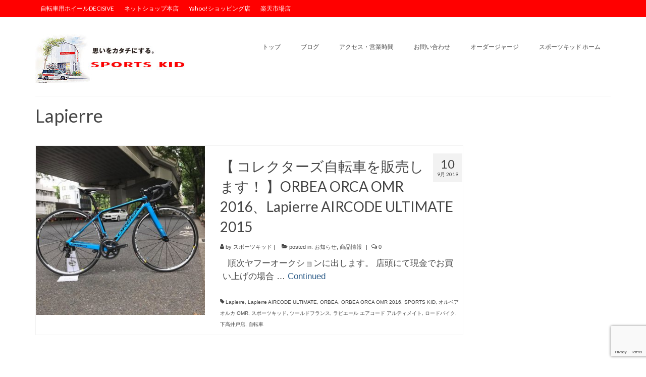

--- FILE ---
content_type: text/html; charset=utf-8
request_url: https://www.google.com/recaptcha/api2/anchor?ar=1&k=6Lc6KoYrAAAAAHl7UcXtB48F833zm37V8300ykb3&co=aHR0cHM6Ly9ibG9nLnNwb3J0c2tpZC5qcDo0NDM.&hl=en&v=PoyoqOPhxBO7pBk68S4YbpHZ&size=invisible&anchor-ms=20000&execute-ms=30000&cb=58d0lwec6wef
body_size: 48688
content:
<!DOCTYPE HTML><html dir="ltr" lang="en"><head><meta http-equiv="Content-Type" content="text/html; charset=UTF-8">
<meta http-equiv="X-UA-Compatible" content="IE=edge">
<title>reCAPTCHA</title>
<style type="text/css">
/* cyrillic-ext */
@font-face {
  font-family: 'Roboto';
  font-style: normal;
  font-weight: 400;
  font-stretch: 100%;
  src: url(//fonts.gstatic.com/s/roboto/v48/KFO7CnqEu92Fr1ME7kSn66aGLdTylUAMa3GUBHMdazTgWw.woff2) format('woff2');
  unicode-range: U+0460-052F, U+1C80-1C8A, U+20B4, U+2DE0-2DFF, U+A640-A69F, U+FE2E-FE2F;
}
/* cyrillic */
@font-face {
  font-family: 'Roboto';
  font-style: normal;
  font-weight: 400;
  font-stretch: 100%;
  src: url(//fonts.gstatic.com/s/roboto/v48/KFO7CnqEu92Fr1ME7kSn66aGLdTylUAMa3iUBHMdazTgWw.woff2) format('woff2');
  unicode-range: U+0301, U+0400-045F, U+0490-0491, U+04B0-04B1, U+2116;
}
/* greek-ext */
@font-face {
  font-family: 'Roboto';
  font-style: normal;
  font-weight: 400;
  font-stretch: 100%;
  src: url(//fonts.gstatic.com/s/roboto/v48/KFO7CnqEu92Fr1ME7kSn66aGLdTylUAMa3CUBHMdazTgWw.woff2) format('woff2');
  unicode-range: U+1F00-1FFF;
}
/* greek */
@font-face {
  font-family: 'Roboto';
  font-style: normal;
  font-weight: 400;
  font-stretch: 100%;
  src: url(//fonts.gstatic.com/s/roboto/v48/KFO7CnqEu92Fr1ME7kSn66aGLdTylUAMa3-UBHMdazTgWw.woff2) format('woff2');
  unicode-range: U+0370-0377, U+037A-037F, U+0384-038A, U+038C, U+038E-03A1, U+03A3-03FF;
}
/* math */
@font-face {
  font-family: 'Roboto';
  font-style: normal;
  font-weight: 400;
  font-stretch: 100%;
  src: url(//fonts.gstatic.com/s/roboto/v48/KFO7CnqEu92Fr1ME7kSn66aGLdTylUAMawCUBHMdazTgWw.woff2) format('woff2');
  unicode-range: U+0302-0303, U+0305, U+0307-0308, U+0310, U+0312, U+0315, U+031A, U+0326-0327, U+032C, U+032F-0330, U+0332-0333, U+0338, U+033A, U+0346, U+034D, U+0391-03A1, U+03A3-03A9, U+03B1-03C9, U+03D1, U+03D5-03D6, U+03F0-03F1, U+03F4-03F5, U+2016-2017, U+2034-2038, U+203C, U+2040, U+2043, U+2047, U+2050, U+2057, U+205F, U+2070-2071, U+2074-208E, U+2090-209C, U+20D0-20DC, U+20E1, U+20E5-20EF, U+2100-2112, U+2114-2115, U+2117-2121, U+2123-214F, U+2190, U+2192, U+2194-21AE, U+21B0-21E5, U+21F1-21F2, U+21F4-2211, U+2213-2214, U+2216-22FF, U+2308-230B, U+2310, U+2319, U+231C-2321, U+2336-237A, U+237C, U+2395, U+239B-23B7, U+23D0, U+23DC-23E1, U+2474-2475, U+25AF, U+25B3, U+25B7, U+25BD, U+25C1, U+25CA, U+25CC, U+25FB, U+266D-266F, U+27C0-27FF, U+2900-2AFF, U+2B0E-2B11, U+2B30-2B4C, U+2BFE, U+3030, U+FF5B, U+FF5D, U+1D400-1D7FF, U+1EE00-1EEFF;
}
/* symbols */
@font-face {
  font-family: 'Roboto';
  font-style: normal;
  font-weight: 400;
  font-stretch: 100%;
  src: url(//fonts.gstatic.com/s/roboto/v48/KFO7CnqEu92Fr1ME7kSn66aGLdTylUAMaxKUBHMdazTgWw.woff2) format('woff2');
  unicode-range: U+0001-000C, U+000E-001F, U+007F-009F, U+20DD-20E0, U+20E2-20E4, U+2150-218F, U+2190, U+2192, U+2194-2199, U+21AF, U+21E6-21F0, U+21F3, U+2218-2219, U+2299, U+22C4-22C6, U+2300-243F, U+2440-244A, U+2460-24FF, U+25A0-27BF, U+2800-28FF, U+2921-2922, U+2981, U+29BF, U+29EB, U+2B00-2BFF, U+4DC0-4DFF, U+FFF9-FFFB, U+10140-1018E, U+10190-1019C, U+101A0, U+101D0-101FD, U+102E0-102FB, U+10E60-10E7E, U+1D2C0-1D2D3, U+1D2E0-1D37F, U+1F000-1F0FF, U+1F100-1F1AD, U+1F1E6-1F1FF, U+1F30D-1F30F, U+1F315, U+1F31C, U+1F31E, U+1F320-1F32C, U+1F336, U+1F378, U+1F37D, U+1F382, U+1F393-1F39F, U+1F3A7-1F3A8, U+1F3AC-1F3AF, U+1F3C2, U+1F3C4-1F3C6, U+1F3CA-1F3CE, U+1F3D4-1F3E0, U+1F3ED, U+1F3F1-1F3F3, U+1F3F5-1F3F7, U+1F408, U+1F415, U+1F41F, U+1F426, U+1F43F, U+1F441-1F442, U+1F444, U+1F446-1F449, U+1F44C-1F44E, U+1F453, U+1F46A, U+1F47D, U+1F4A3, U+1F4B0, U+1F4B3, U+1F4B9, U+1F4BB, U+1F4BF, U+1F4C8-1F4CB, U+1F4D6, U+1F4DA, U+1F4DF, U+1F4E3-1F4E6, U+1F4EA-1F4ED, U+1F4F7, U+1F4F9-1F4FB, U+1F4FD-1F4FE, U+1F503, U+1F507-1F50B, U+1F50D, U+1F512-1F513, U+1F53E-1F54A, U+1F54F-1F5FA, U+1F610, U+1F650-1F67F, U+1F687, U+1F68D, U+1F691, U+1F694, U+1F698, U+1F6AD, U+1F6B2, U+1F6B9-1F6BA, U+1F6BC, U+1F6C6-1F6CF, U+1F6D3-1F6D7, U+1F6E0-1F6EA, U+1F6F0-1F6F3, U+1F6F7-1F6FC, U+1F700-1F7FF, U+1F800-1F80B, U+1F810-1F847, U+1F850-1F859, U+1F860-1F887, U+1F890-1F8AD, U+1F8B0-1F8BB, U+1F8C0-1F8C1, U+1F900-1F90B, U+1F93B, U+1F946, U+1F984, U+1F996, U+1F9E9, U+1FA00-1FA6F, U+1FA70-1FA7C, U+1FA80-1FA89, U+1FA8F-1FAC6, U+1FACE-1FADC, U+1FADF-1FAE9, U+1FAF0-1FAF8, U+1FB00-1FBFF;
}
/* vietnamese */
@font-face {
  font-family: 'Roboto';
  font-style: normal;
  font-weight: 400;
  font-stretch: 100%;
  src: url(//fonts.gstatic.com/s/roboto/v48/KFO7CnqEu92Fr1ME7kSn66aGLdTylUAMa3OUBHMdazTgWw.woff2) format('woff2');
  unicode-range: U+0102-0103, U+0110-0111, U+0128-0129, U+0168-0169, U+01A0-01A1, U+01AF-01B0, U+0300-0301, U+0303-0304, U+0308-0309, U+0323, U+0329, U+1EA0-1EF9, U+20AB;
}
/* latin-ext */
@font-face {
  font-family: 'Roboto';
  font-style: normal;
  font-weight: 400;
  font-stretch: 100%;
  src: url(//fonts.gstatic.com/s/roboto/v48/KFO7CnqEu92Fr1ME7kSn66aGLdTylUAMa3KUBHMdazTgWw.woff2) format('woff2');
  unicode-range: U+0100-02BA, U+02BD-02C5, U+02C7-02CC, U+02CE-02D7, U+02DD-02FF, U+0304, U+0308, U+0329, U+1D00-1DBF, U+1E00-1E9F, U+1EF2-1EFF, U+2020, U+20A0-20AB, U+20AD-20C0, U+2113, U+2C60-2C7F, U+A720-A7FF;
}
/* latin */
@font-face {
  font-family: 'Roboto';
  font-style: normal;
  font-weight: 400;
  font-stretch: 100%;
  src: url(//fonts.gstatic.com/s/roboto/v48/KFO7CnqEu92Fr1ME7kSn66aGLdTylUAMa3yUBHMdazQ.woff2) format('woff2');
  unicode-range: U+0000-00FF, U+0131, U+0152-0153, U+02BB-02BC, U+02C6, U+02DA, U+02DC, U+0304, U+0308, U+0329, U+2000-206F, U+20AC, U+2122, U+2191, U+2193, U+2212, U+2215, U+FEFF, U+FFFD;
}
/* cyrillic-ext */
@font-face {
  font-family: 'Roboto';
  font-style: normal;
  font-weight: 500;
  font-stretch: 100%;
  src: url(//fonts.gstatic.com/s/roboto/v48/KFO7CnqEu92Fr1ME7kSn66aGLdTylUAMa3GUBHMdazTgWw.woff2) format('woff2');
  unicode-range: U+0460-052F, U+1C80-1C8A, U+20B4, U+2DE0-2DFF, U+A640-A69F, U+FE2E-FE2F;
}
/* cyrillic */
@font-face {
  font-family: 'Roboto';
  font-style: normal;
  font-weight: 500;
  font-stretch: 100%;
  src: url(//fonts.gstatic.com/s/roboto/v48/KFO7CnqEu92Fr1ME7kSn66aGLdTylUAMa3iUBHMdazTgWw.woff2) format('woff2');
  unicode-range: U+0301, U+0400-045F, U+0490-0491, U+04B0-04B1, U+2116;
}
/* greek-ext */
@font-face {
  font-family: 'Roboto';
  font-style: normal;
  font-weight: 500;
  font-stretch: 100%;
  src: url(//fonts.gstatic.com/s/roboto/v48/KFO7CnqEu92Fr1ME7kSn66aGLdTylUAMa3CUBHMdazTgWw.woff2) format('woff2');
  unicode-range: U+1F00-1FFF;
}
/* greek */
@font-face {
  font-family: 'Roboto';
  font-style: normal;
  font-weight: 500;
  font-stretch: 100%;
  src: url(//fonts.gstatic.com/s/roboto/v48/KFO7CnqEu92Fr1ME7kSn66aGLdTylUAMa3-UBHMdazTgWw.woff2) format('woff2');
  unicode-range: U+0370-0377, U+037A-037F, U+0384-038A, U+038C, U+038E-03A1, U+03A3-03FF;
}
/* math */
@font-face {
  font-family: 'Roboto';
  font-style: normal;
  font-weight: 500;
  font-stretch: 100%;
  src: url(//fonts.gstatic.com/s/roboto/v48/KFO7CnqEu92Fr1ME7kSn66aGLdTylUAMawCUBHMdazTgWw.woff2) format('woff2');
  unicode-range: U+0302-0303, U+0305, U+0307-0308, U+0310, U+0312, U+0315, U+031A, U+0326-0327, U+032C, U+032F-0330, U+0332-0333, U+0338, U+033A, U+0346, U+034D, U+0391-03A1, U+03A3-03A9, U+03B1-03C9, U+03D1, U+03D5-03D6, U+03F0-03F1, U+03F4-03F5, U+2016-2017, U+2034-2038, U+203C, U+2040, U+2043, U+2047, U+2050, U+2057, U+205F, U+2070-2071, U+2074-208E, U+2090-209C, U+20D0-20DC, U+20E1, U+20E5-20EF, U+2100-2112, U+2114-2115, U+2117-2121, U+2123-214F, U+2190, U+2192, U+2194-21AE, U+21B0-21E5, U+21F1-21F2, U+21F4-2211, U+2213-2214, U+2216-22FF, U+2308-230B, U+2310, U+2319, U+231C-2321, U+2336-237A, U+237C, U+2395, U+239B-23B7, U+23D0, U+23DC-23E1, U+2474-2475, U+25AF, U+25B3, U+25B7, U+25BD, U+25C1, U+25CA, U+25CC, U+25FB, U+266D-266F, U+27C0-27FF, U+2900-2AFF, U+2B0E-2B11, U+2B30-2B4C, U+2BFE, U+3030, U+FF5B, U+FF5D, U+1D400-1D7FF, U+1EE00-1EEFF;
}
/* symbols */
@font-face {
  font-family: 'Roboto';
  font-style: normal;
  font-weight: 500;
  font-stretch: 100%;
  src: url(//fonts.gstatic.com/s/roboto/v48/KFO7CnqEu92Fr1ME7kSn66aGLdTylUAMaxKUBHMdazTgWw.woff2) format('woff2');
  unicode-range: U+0001-000C, U+000E-001F, U+007F-009F, U+20DD-20E0, U+20E2-20E4, U+2150-218F, U+2190, U+2192, U+2194-2199, U+21AF, U+21E6-21F0, U+21F3, U+2218-2219, U+2299, U+22C4-22C6, U+2300-243F, U+2440-244A, U+2460-24FF, U+25A0-27BF, U+2800-28FF, U+2921-2922, U+2981, U+29BF, U+29EB, U+2B00-2BFF, U+4DC0-4DFF, U+FFF9-FFFB, U+10140-1018E, U+10190-1019C, U+101A0, U+101D0-101FD, U+102E0-102FB, U+10E60-10E7E, U+1D2C0-1D2D3, U+1D2E0-1D37F, U+1F000-1F0FF, U+1F100-1F1AD, U+1F1E6-1F1FF, U+1F30D-1F30F, U+1F315, U+1F31C, U+1F31E, U+1F320-1F32C, U+1F336, U+1F378, U+1F37D, U+1F382, U+1F393-1F39F, U+1F3A7-1F3A8, U+1F3AC-1F3AF, U+1F3C2, U+1F3C4-1F3C6, U+1F3CA-1F3CE, U+1F3D4-1F3E0, U+1F3ED, U+1F3F1-1F3F3, U+1F3F5-1F3F7, U+1F408, U+1F415, U+1F41F, U+1F426, U+1F43F, U+1F441-1F442, U+1F444, U+1F446-1F449, U+1F44C-1F44E, U+1F453, U+1F46A, U+1F47D, U+1F4A3, U+1F4B0, U+1F4B3, U+1F4B9, U+1F4BB, U+1F4BF, U+1F4C8-1F4CB, U+1F4D6, U+1F4DA, U+1F4DF, U+1F4E3-1F4E6, U+1F4EA-1F4ED, U+1F4F7, U+1F4F9-1F4FB, U+1F4FD-1F4FE, U+1F503, U+1F507-1F50B, U+1F50D, U+1F512-1F513, U+1F53E-1F54A, U+1F54F-1F5FA, U+1F610, U+1F650-1F67F, U+1F687, U+1F68D, U+1F691, U+1F694, U+1F698, U+1F6AD, U+1F6B2, U+1F6B9-1F6BA, U+1F6BC, U+1F6C6-1F6CF, U+1F6D3-1F6D7, U+1F6E0-1F6EA, U+1F6F0-1F6F3, U+1F6F7-1F6FC, U+1F700-1F7FF, U+1F800-1F80B, U+1F810-1F847, U+1F850-1F859, U+1F860-1F887, U+1F890-1F8AD, U+1F8B0-1F8BB, U+1F8C0-1F8C1, U+1F900-1F90B, U+1F93B, U+1F946, U+1F984, U+1F996, U+1F9E9, U+1FA00-1FA6F, U+1FA70-1FA7C, U+1FA80-1FA89, U+1FA8F-1FAC6, U+1FACE-1FADC, U+1FADF-1FAE9, U+1FAF0-1FAF8, U+1FB00-1FBFF;
}
/* vietnamese */
@font-face {
  font-family: 'Roboto';
  font-style: normal;
  font-weight: 500;
  font-stretch: 100%;
  src: url(//fonts.gstatic.com/s/roboto/v48/KFO7CnqEu92Fr1ME7kSn66aGLdTylUAMa3OUBHMdazTgWw.woff2) format('woff2');
  unicode-range: U+0102-0103, U+0110-0111, U+0128-0129, U+0168-0169, U+01A0-01A1, U+01AF-01B0, U+0300-0301, U+0303-0304, U+0308-0309, U+0323, U+0329, U+1EA0-1EF9, U+20AB;
}
/* latin-ext */
@font-face {
  font-family: 'Roboto';
  font-style: normal;
  font-weight: 500;
  font-stretch: 100%;
  src: url(//fonts.gstatic.com/s/roboto/v48/KFO7CnqEu92Fr1ME7kSn66aGLdTylUAMa3KUBHMdazTgWw.woff2) format('woff2');
  unicode-range: U+0100-02BA, U+02BD-02C5, U+02C7-02CC, U+02CE-02D7, U+02DD-02FF, U+0304, U+0308, U+0329, U+1D00-1DBF, U+1E00-1E9F, U+1EF2-1EFF, U+2020, U+20A0-20AB, U+20AD-20C0, U+2113, U+2C60-2C7F, U+A720-A7FF;
}
/* latin */
@font-face {
  font-family: 'Roboto';
  font-style: normal;
  font-weight: 500;
  font-stretch: 100%;
  src: url(//fonts.gstatic.com/s/roboto/v48/KFO7CnqEu92Fr1ME7kSn66aGLdTylUAMa3yUBHMdazQ.woff2) format('woff2');
  unicode-range: U+0000-00FF, U+0131, U+0152-0153, U+02BB-02BC, U+02C6, U+02DA, U+02DC, U+0304, U+0308, U+0329, U+2000-206F, U+20AC, U+2122, U+2191, U+2193, U+2212, U+2215, U+FEFF, U+FFFD;
}
/* cyrillic-ext */
@font-face {
  font-family: 'Roboto';
  font-style: normal;
  font-weight: 900;
  font-stretch: 100%;
  src: url(//fonts.gstatic.com/s/roboto/v48/KFO7CnqEu92Fr1ME7kSn66aGLdTylUAMa3GUBHMdazTgWw.woff2) format('woff2');
  unicode-range: U+0460-052F, U+1C80-1C8A, U+20B4, U+2DE0-2DFF, U+A640-A69F, U+FE2E-FE2F;
}
/* cyrillic */
@font-face {
  font-family: 'Roboto';
  font-style: normal;
  font-weight: 900;
  font-stretch: 100%;
  src: url(//fonts.gstatic.com/s/roboto/v48/KFO7CnqEu92Fr1ME7kSn66aGLdTylUAMa3iUBHMdazTgWw.woff2) format('woff2');
  unicode-range: U+0301, U+0400-045F, U+0490-0491, U+04B0-04B1, U+2116;
}
/* greek-ext */
@font-face {
  font-family: 'Roboto';
  font-style: normal;
  font-weight: 900;
  font-stretch: 100%;
  src: url(//fonts.gstatic.com/s/roboto/v48/KFO7CnqEu92Fr1ME7kSn66aGLdTylUAMa3CUBHMdazTgWw.woff2) format('woff2');
  unicode-range: U+1F00-1FFF;
}
/* greek */
@font-face {
  font-family: 'Roboto';
  font-style: normal;
  font-weight: 900;
  font-stretch: 100%;
  src: url(//fonts.gstatic.com/s/roboto/v48/KFO7CnqEu92Fr1ME7kSn66aGLdTylUAMa3-UBHMdazTgWw.woff2) format('woff2');
  unicode-range: U+0370-0377, U+037A-037F, U+0384-038A, U+038C, U+038E-03A1, U+03A3-03FF;
}
/* math */
@font-face {
  font-family: 'Roboto';
  font-style: normal;
  font-weight: 900;
  font-stretch: 100%;
  src: url(//fonts.gstatic.com/s/roboto/v48/KFO7CnqEu92Fr1ME7kSn66aGLdTylUAMawCUBHMdazTgWw.woff2) format('woff2');
  unicode-range: U+0302-0303, U+0305, U+0307-0308, U+0310, U+0312, U+0315, U+031A, U+0326-0327, U+032C, U+032F-0330, U+0332-0333, U+0338, U+033A, U+0346, U+034D, U+0391-03A1, U+03A3-03A9, U+03B1-03C9, U+03D1, U+03D5-03D6, U+03F0-03F1, U+03F4-03F5, U+2016-2017, U+2034-2038, U+203C, U+2040, U+2043, U+2047, U+2050, U+2057, U+205F, U+2070-2071, U+2074-208E, U+2090-209C, U+20D0-20DC, U+20E1, U+20E5-20EF, U+2100-2112, U+2114-2115, U+2117-2121, U+2123-214F, U+2190, U+2192, U+2194-21AE, U+21B0-21E5, U+21F1-21F2, U+21F4-2211, U+2213-2214, U+2216-22FF, U+2308-230B, U+2310, U+2319, U+231C-2321, U+2336-237A, U+237C, U+2395, U+239B-23B7, U+23D0, U+23DC-23E1, U+2474-2475, U+25AF, U+25B3, U+25B7, U+25BD, U+25C1, U+25CA, U+25CC, U+25FB, U+266D-266F, U+27C0-27FF, U+2900-2AFF, U+2B0E-2B11, U+2B30-2B4C, U+2BFE, U+3030, U+FF5B, U+FF5D, U+1D400-1D7FF, U+1EE00-1EEFF;
}
/* symbols */
@font-face {
  font-family: 'Roboto';
  font-style: normal;
  font-weight: 900;
  font-stretch: 100%;
  src: url(//fonts.gstatic.com/s/roboto/v48/KFO7CnqEu92Fr1ME7kSn66aGLdTylUAMaxKUBHMdazTgWw.woff2) format('woff2');
  unicode-range: U+0001-000C, U+000E-001F, U+007F-009F, U+20DD-20E0, U+20E2-20E4, U+2150-218F, U+2190, U+2192, U+2194-2199, U+21AF, U+21E6-21F0, U+21F3, U+2218-2219, U+2299, U+22C4-22C6, U+2300-243F, U+2440-244A, U+2460-24FF, U+25A0-27BF, U+2800-28FF, U+2921-2922, U+2981, U+29BF, U+29EB, U+2B00-2BFF, U+4DC0-4DFF, U+FFF9-FFFB, U+10140-1018E, U+10190-1019C, U+101A0, U+101D0-101FD, U+102E0-102FB, U+10E60-10E7E, U+1D2C0-1D2D3, U+1D2E0-1D37F, U+1F000-1F0FF, U+1F100-1F1AD, U+1F1E6-1F1FF, U+1F30D-1F30F, U+1F315, U+1F31C, U+1F31E, U+1F320-1F32C, U+1F336, U+1F378, U+1F37D, U+1F382, U+1F393-1F39F, U+1F3A7-1F3A8, U+1F3AC-1F3AF, U+1F3C2, U+1F3C4-1F3C6, U+1F3CA-1F3CE, U+1F3D4-1F3E0, U+1F3ED, U+1F3F1-1F3F3, U+1F3F5-1F3F7, U+1F408, U+1F415, U+1F41F, U+1F426, U+1F43F, U+1F441-1F442, U+1F444, U+1F446-1F449, U+1F44C-1F44E, U+1F453, U+1F46A, U+1F47D, U+1F4A3, U+1F4B0, U+1F4B3, U+1F4B9, U+1F4BB, U+1F4BF, U+1F4C8-1F4CB, U+1F4D6, U+1F4DA, U+1F4DF, U+1F4E3-1F4E6, U+1F4EA-1F4ED, U+1F4F7, U+1F4F9-1F4FB, U+1F4FD-1F4FE, U+1F503, U+1F507-1F50B, U+1F50D, U+1F512-1F513, U+1F53E-1F54A, U+1F54F-1F5FA, U+1F610, U+1F650-1F67F, U+1F687, U+1F68D, U+1F691, U+1F694, U+1F698, U+1F6AD, U+1F6B2, U+1F6B9-1F6BA, U+1F6BC, U+1F6C6-1F6CF, U+1F6D3-1F6D7, U+1F6E0-1F6EA, U+1F6F0-1F6F3, U+1F6F7-1F6FC, U+1F700-1F7FF, U+1F800-1F80B, U+1F810-1F847, U+1F850-1F859, U+1F860-1F887, U+1F890-1F8AD, U+1F8B0-1F8BB, U+1F8C0-1F8C1, U+1F900-1F90B, U+1F93B, U+1F946, U+1F984, U+1F996, U+1F9E9, U+1FA00-1FA6F, U+1FA70-1FA7C, U+1FA80-1FA89, U+1FA8F-1FAC6, U+1FACE-1FADC, U+1FADF-1FAE9, U+1FAF0-1FAF8, U+1FB00-1FBFF;
}
/* vietnamese */
@font-face {
  font-family: 'Roboto';
  font-style: normal;
  font-weight: 900;
  font-stretch: 100%;
  src: url(//fonts.gstatic.com/s/roboto/v48/KFO7CnqEu92Fr1ME7kSn66aGLdTylUAMa3OUBHMdazTgWw.woff2) format('woff2');
  unicode-range: U+0102-0103, U+0110-0111, U+0128-0129, U+0168-0169, U+01A0-01A1, U+01AF-01B0, U+0300-0301, U+0303-0304, U+0308-0309, U+0323, U+0329, U+1EA0-1EF9, U+20AB;
}
/* latin-ext */
@font-face {
  font-family: 'Roboto';
  font-style: normal;
  font-weight: 900;
  font-stretch: 100%;
  src: url(//fonts.gstatic.com/s/roboto/v48/KFO7CnqEu92Fr1ME7kSn66aGLdTylUAMa3KUBHMdazTgWw.woff2) format('woff2');
  unicode-range: U+0100-02BA, U+02BD-02C5, U+02C7-02CC, U+02CE-02D7, U+02DD-02FF, U+0304, U+0308, U+0329, U+1D00-1DBF, U+1E00-1E9F, U+1EF2-1EFF, U+2020, U+20A0-20AB, U+20AD-20C0, U+2113, U+2C60-2C7F, U+A720-A7FF;
}
/* latin */
@font-face {
  font-family: 'Roboto';
  font-style: normal;
  font-weight: 900;
  font-stretch: 100%;
  src: url(//fonts.gstatic.com/s/roboto/v48/KFO7CnqEu92Fr1ME7kSn66aGLdTylUAMa3yUBHMdazQ.woff2) format('woff2');
  unicode-range: U+0000-00FF, U+0131, U+0152-0153, U+02BB-02BC, U+02C6, U+02DA, U+02DC, U+0304, U+0308, U+0329, U+2000-206F, U+20AC, U+2122, U+2191, U+2193, U+2212, U+2215, U+FEFF, U+FFFD;
}

</style>
<link rel="stylesheet" type="text/css" href="https://www.gstatic.com/recaptcha/releases/PoyoqOPhxBO7pBk68S4YbpHZ/styles__ltr.css">
<script nonce="aD0rd35YP89n3fczr5pjQw" type="text/javascript">window['__recaptcha_api'] = 'https://www.google.com/recaptcha/api2/';</script>
<script type="text/javascript" src="https://www.gstatic.com/recaptcha/releases/PoyoqOPhxBO7pBk68S4YbpHZ/recaptcha__en.js" nonce="aD0rd35YP89n3fczr5pjQw">
      
    </script></head>
<body><div id="rc-anchor-alert" class="rc-anchor-alert"></div>
<input type="hidden" id="recaptcha-token" value="[base64]">
<script type="text/javascript" nonce="aD0rd35YP89n3fczr5pjQw">
      recaptcha.anchor.Main.init("[\x22ainput\x22,[\x22bgdata\x22,\x22\x22,\[base64]/[base64]/MjU1Ong/[base64]/[base64]/[base64]/[base64]/[base64]/[base64]/[base64]/[base64]/[base64]/[base64]/[base64]/[base64]/[base64]/[base64]/[base64]\\u003d\x22,\[base64]\x22,\x22w4zCisOgbMOlHQPDr2pGwo/CssKDY2RWw73ConYHw4HCuEbDp8K3woAJKcKywppYT8OjLAnDoz5ewoVAw7M/wrHCgg/[base64]/Ci8Oqw6gSw4jCgcOGDTPDsDVxw5ZcW8KjKVbDqxYmW2TDqMK6Q1xhwqd2w5tewrkRwoVZasK2BMO8w5ADwoQXC8KxfMO8wo0Lw7HDn1RBwox1wqnDh8K0w7bCgA9rw6rCt8O9LcKhw4/[base64]/YsOKXi9kfsKMw6olwoBUw73Dm0AEwobDklVVd3cFPMKxDg4OCFTDgkxMXyl4JCcYTiXDlTjDixHCjD3CpMKgOyPDiD3Do35Bw5HDkQw2woc/[base64]/DlzHDisOCwojDpMOdw6LDrhHDox8Aw4XCtQbDh2IJw7TCnMKOU8KJw5LDp8OSw58ewrNIw4/Cm30aw5dSw7R7ZcKBwo3DkcO8OMK7wrrCkxnCt8KzwovCiMKCXmrCo8O+w5cEw5Z8w7E5w5Y6w67DsVnCqcKEw5zDj8Ksw7rDgcONw49TwrnDhAHCjikzwrvDkALCvcOgBQdseivDlnbCjEogP2pNw6bCkMKlwrLDtMKHBcOpLjwGw7x/w7Bgw7rDqcK2w4FxG8KkMFo4A8OLw5oHw4YJWCldw505C8Oww7ALwoLCiMKaw7ZqwojDicOfSMOnBMKTdcKAw73Dh8Oqwo4/ODBdXkI1OcK2w6XCosKNwqTCqMORw6UewokrHEQ4WQjCvxx/w6sCOsO2wpzCiW/[base64]/CoHXDnEpPw6bDoz4cDlxfBzZQTsKVwpc6wrQHa8OCwpoEwrlqVy/[base64]/CgTMMXsO4KcKxTsK2YsOzwp3CrsOEw7DClcKBI8OMUMKQw4PCtAYNwrbDmmjDkMK0T0PDnFcLFMO9W8Ofw5TCrCsOf8KhKMOawrlAcsOhEjR8WQTCpykKw5zDjcKIw7J+wqYhNFZPOD/CvmzDiMK8wqEAf25BwpTCuR3Do3x8a08nW8O/wp4VA0xRXcOYwrTDp8KdEcO7w4xAJxgiD8O5wqYgIsKHwqvDiMOCH8KyHSpGw7XDkHnDp8K4OyLCoMKaUGsww4zDr1PDmxrDhV0fwrV9wqAvw4tdwpbCjyjCngHDoiBRw58+w443w6PDq8K9wpXCt8O/NXzDpcOdZzgtw79/wqBJwrRQw5MNPFtLw6/Dp8Orw5vCv8K0wrVHTGhcwoB5fXnCg8OUwoTChcK5wogCw7o9B3tqBgViTWR7w7gSwpnCv8KUwqDCtijDv8KSw5vDt1BPw7puw4FYw4PDtg/DpcKyw4jCl8OCw4bCuToVQ8KAVsKzw6J7UsKRwoDDv8OoE8OgTMKwwoTCjVU2w5lqw5PDocKjOcOpO0fCj8O3woBnw4vDtsOGw53DpEQSw5vDhMOew6cNwpDCtHtGwql6LsOjwqrDqcKbESHDl8OFwqVdaMKvUMOswp/[base64]/G8Ovw54Pw5XDj07Dmh/DpzdtKQEdZcKTwpvDjMK3Z0HDnMKNIsO/PcKmwqPDlTx4aDJ4wrLDi8O5wq1qw6/DjGjCngvDvHM3woLClTjDtTTCi3sEw6NQC05awrDDqB7Cj8ONwoHCnADDiMOuDsOMEMKUw4wAc0tYw75JwpIfRTTDnFvClBXDvjTCsyLChsKdJMOgw7cpwovDtmLDuMK7wq9Zw57DocOOICVXEsOpb8KdwqEvwoU9w7McP2rDnT/Dm8KRVUbCp8KjRnUWwqZldMKGwrUyw5trYUwvw4XDl0/DrD3DucKGQsOfGDvDtzd9eMKLw6zDjsO2wqLCrR1TDjzDjUXClMOfw7HDgH/CrD/DkcOYRj7DnTzDjQPDtRzCkR3DqsK4w7QwUMKTR3bCmG9/Jj3CpcKcwpIMwowIOcOvwrl5wp/DocOUwpNywoXDgsOZwrbCrTzDnQ0cw77DiTbDrBIdTnlyS3cjwr1aQcKgwol0w6Jawq/DnwrDj19aBA9Gw6rCjcOyHxl7w5jDmcKywp/CvMOiABrCjcKxcGLCoTLDk3jDtcK6w7vCrCtnwr4lSRB7BMKVD1fDjnwIX2nDnsK8wrvDj8KwWwLDlMO/w6B1OMK9w5rDi8Onw6vCg8OsesOEwrt/w4E4wqXCnMKEwpTDhsKxw7DCisKwwprDgmBKNkHCv8OSbMOwLG8xwp1ZwpfCscK/w73Doz/Ct8K2woXCgiVPFkMXG3/CvkrDmMObw4lhwpY9JcKWwpfCt8OWw4A+w51yw4c8wo5nwqQiLcODA8KvN8OODsKUw7cET8OTasKKw7jDvy/CkcOXPV3Cr8OpwodWwoR6R39+SQ/DrFNMw4fChcKSZ0czwqnCthXDnBoyScKNXGF0VDsGBcKbdVY6G8ObK8KAY3jDj8OfR3nDisO1wrYPYA/Ck8KPwrHDg2HDsG3DnFB9w77ChsKMH8KZUcKEe2vDksO9WMOOwq3CkhzCnRtnwpLDrcKJw4nCtzDCmjnDnMKGN8KPGE9jOMKQw5fDusKjwpouw57DjMO8ZcOiw6tvwoxELy/DlMO2w5k/SnFuwp1DPAfCuznDuyrClAhnwqAdSMKKwprDvRB4wpxkKiPDpCXCm8K4LE9kw7YSScKhwqMZdsKHw5I4Ql3Cs2zDnwY5wpXDrsK/wq0MwodyASnDmcOxw7zCoiEYwonDjSHDpsOICnxcw7tXE8OUw7NRE8OLZcKFa8KiwrvCm8KcwrcSHMKQw65hKwfCmy4nYHTDoyVsZ8KdNMO0ICMfw5NZwq/DiMKCGMOHw7zDrsKXBcOFfcKvesKZw6jCi3fDpkgTGB4hwpTDlMKHJsKkw47Co8KGO1w5ZEJFFsOtYXTDuMOcBGHDhGoHHsKow6rDvcOXw45RZ8KqL8KkwpM2w5giazbCisOyw5fCnsKcazcfw5Yww5rCh8K4MsK8f8OFb8KfFMK5BlQswoMfdXgVCBHDkGB4w4/[base64]/UcKhw53CnsOawqM1HyDCnsK+w6zDi8K5R8KuKTRACTA5woQhwqRyw6U4w6/CgUDCs8OMw6o0wpsnG8OLNCvCiBtqwqzCnMOEwpvChxTCvlxDVcK/VcOfIsO/[base64]/[base64]/CplZKasO9w60QeArCjsK5J8KrQsOsSjEJP3zDqMOIcSBwe8OqQsOdw7dNMmTDmFYSEzx0wq51w5kQc8KSVMOOw5DDjC/[base64]/wonDoX88w5kdwpTCrEnDrHV2WsKFw5UTwqV1JXbDtMO6UG7DtlRRfcOHOG/DonDCk0HDlzNgEcKuBMO2w73DlMKQw6PDhsK+ZsOfw6/ClEvDgmfDjQtgwrxiw5V8wpd1fcK2w6TDuMO0LMKQwo7CrzXDgMKASsOgwp3CisO/w7jCvsKGwqB6wrAow4NbSjXCuiLCg3VPf8KaV8OCT8Kiw7vCnipKw7dbThfCkAYjw7AbXi7DpsOawqXDu8OBw4/[base64]/DqGoTwobDvMKgwqsbJMOmbgbCtcKwYUTCsnEud8OLIcK7wqLCiMKCMMObKsKWUVxOw6HCtsOLwobCqsKwfj/CvcOhw7RoNMKTw4nDqMKiwoUIFRDCh8K/[base64]/CDjCl1zClcOSwrHDtUXDu8KtwqEqFhPDihF3wrJQOMOYw5MGwrs7amfDnsOgJ8O5wo5SXx4/w5fCiMOiRj7CusKqwqLDoVbDkMOnDWc9w64Vw600NMOowr9aUAPCphlhw7EgRMOjY3/[base64]/Dl2FowrYmw5Urwp8ybnHDtwnDh8K3w7fDtMKhHsO+YHsiQgfDg8KPMQzDoXMvw4HCtHxuw7IsXXQ+RCd4wq/CpcKGCxMnw5PCrmNDwpQnwrPClcO7UTfDjcKqwo3CkTPDthNwwpTClMKNBcOewrXCk8Oiw4MAwqpeM8OcDMKOJcKVwp7CkcKyw53DhEnCpxDDk8O1SsOkw7fCqcKYY8OTwqI9Rg3CmQ3DoTFWwrHDpR58wpTDosOaKsOUJsOSNiDDhlPCkcOgEsOfwqRZw6/ChMKdwqXDgBMMOsONI1zCmlbDi1/ChDTDgVEhw603QcKuwpbDqcK5wqFCbhfCkWtqDWnDsMOmQcK8eRB+w5AAAsOlKMO9wpjDi8KvOw7DjcKvw5XDoipiwp/CusOAEMOaCcOpNgXCgcOzQ8Oefwokw7kywrPCisO3DcKZI8OlwqfChz/DgX8Lw7zDgDbDsjtCwrbDuBZKw55xXX83w70Aw6l9BU/DhzXCsMKnw4rCmCHCrsKoF8OJBEBBCcKOe8O0wqHDqVrCq8OWIcK0ETjCk8Kdwq3DjcK5ED3Dk8OmQMK/wpZuwo7Dj8OjwrXCoMKbTBXCplXDjMO1wq81wqzDrcKNOgoYFUpGwq/CuE9DK3DCiVhrwrbDoMK+w7s6AMOTw4YEwq1dwppFdwXCpsKSwp12WsKgwoskYsKdwrJ6w4nCkgx8ZsKmwqPCsMKOw7tiwrPCukTDm3caOTU5UGjDrcKlw5RIR0IGwqnDoMKzw4TCm0jCgsOXdWsHwpbDkj8vHMK6wqDDu8OYV8OdD8ODw4LDk1VZEVHDrxzDhcO/[base64]/Du8Omw6cXw6rCgMOqUMOvwo9YRcOTUVHDtSPCkgLChAV4w4w6ASxyA0LDqDgPacOQwrhYwofCsMOUwo/[base64]/CmcOlwoEFw6hnPcK4V8Knd8O2N8Osw5DDlMK8w5DCs3pEw6kwLwBtVSxBHsOLQMOaJMK1SMKIXCJRw6UWwrHCkcOYLcO7fcKUwr9MFsKVwqM/w5vCm8KAwpBUw6kdwoTDqDcfawbDp8OaJMK2wpbDmMK3GMK9XsOlM0bDicKbw6jCkVNQw5fDrsKLGcOvw7sQJsOfw7/CuihaHlM9wrA5UULDpE9+w57CvsK6wpIJwqPDl8OCwrnCkcKcDkDCgmrClCPDosKlw6BCSsOHQcKpw7l0YB3ChXbCrFE4wqEGFjnCmMKGw4zDnjgWLA1rwpFDwq9YwoY+NCrDt3DDl1xPwoZGw6ctw6N7w5TDjFvChcK3wpvDn8KSdhgSw6fDnyjDm8Kcwr/CrR7Cgk4kdWdSw6/DnzrDnSQPB8OcfcONw6sUZMOpwpDDrcOvNsOqc1JYNV0aUsKMf8KywrB6NHPCnsO3wqFzFhgFwoQCeQDCkkvDqnUdw6nDi8KBNA3Cpzl+WcOVFcOpw7HDrA4Rw71Bw6zCpztcU8ONw5DCrMKIwqLDrMKGw6x0NMKxw5gAwq/DokdIf096AcKUwr3DgsOwwqnCpMOKDV0Icn1mV8OAwo5bw6IJwr7CusO9woXCo3FRwoFOwqLDpcOaw5PCs8KeOSAOwoQRCTAkwrfCsTZ1wpsSwq/DscKzwrJrMG1yTsORw7Y/[base64]/Ch8OxR8K/ZxzCtwbCncOFwpUgwp7CqxHDmGhgw6/[base64]/CqXzDi8KXXsKDwoQhwozChcK2TsOBSMKlwqxZfHXCnB1OKsKpc8KDHsKpwr1UK3fChcOPcsK3w7/Dl8O4wo4LByt7w4vCusORJcOxwqcES3rDsCXCrcOGV8OaJnwyw43CusKuw5s6GMO6woxOasK3w6Nhe8K9w4d7D8KEWDQ0wrt5w4XCm8OSwoXCm8Kpd8O4wrnCnndxw6LCjiTDpsOQJsKBCcO6w4wDBMKWWcKMw50XEcOdw67Cr8O5TnoxwqtbF8KRw5Ebw5t6w6/DoiTCvC3CgsK3wrjDmcKQw5DCh3/CjcKxwq/[base64]/CvV7Dl8Kww5gJw4DCt8K4w4DDoMKbwrNAQTUMO8KOI0ofw5PCg8OQKsOIO8OiO8K0w7TClXAhJcO5eMO2wqo6w4PDkyrDsC3DlsKlw6PCpkBdf8KjFFtsAQ3Ci8KfwpNSw5bCiMKDA1nCtycdOsOKw5ZEw6EtwoZAwpTCu8K2NVbDuMKIw6vCsUHCpsKgW8OOwpg+w7/[base64]/wopuwrg7IzM0w6NbRHUOWWXDqiTDnsOeMcK2UMO9w7k6KsOnOMKQw6VMwonCkcKnw5HDgQnDtsO6dMKFeBdqWQPCu8OkM8OXw4TCjMKIw5V+w5bCpEpmN0/[base64]/GlPCkwtkwp3Dv8O7CcOmwqfClcKNKQIDw5ZmwpMNIcOnGcOzO3AUeMOUQF9tw68vMsK5w7HCl35LTcK0ZMKUM8Kww61Gwp0AwqDDrsOIw7LDugA0QlbCkcK2w6Qow783GynDij/CtcOWDybDosK/wp/CvMKWw5PDtjYjVHUDw6dywp7Ds8O6wqwlF8Kdwo7DoSdbwqDCiUfDlB3DkMOhw70ywrVjRUJxwrJlMsOMwoUOOibCiwfCqjdIw4trw5Q4T2rDqj7DvMK4wrZdB8OswpnCgcOhVwYNw5RjbhsKw5cQZ8K1w75gwrM+wrMyXMOfAcKGwoVMeBRyDH/CjD1tLWjCqMKdDcK9H8OSCsKeDUMUw5tBeSvDmVfCkMOiwqnDq8ONwr9UJ3DDsMOidlDDuiB9FnV+A8KBJMK0f8Kcw5TCtmTDl8OYw5/DnlMdEBRLw6bDssKhC8OBO8Ogw5p9wq7Ct8KnQsKrwocLwoHDrxQ8OHl7w6vDtw8jK8OSwr8/wrDDrMKjT3d9CMKWFRPCslrDnsOlM8K9GTTDusOhwr7DjkTCu8K3V0Q/w5dFHh/DgCBCwrBiFMODwpNmBsOqWwLCmWJmw70lw7fDnH14wphjEMOJS0/CmQnCtkNfKVEWwp9MwpDCsWF5woUHw4tnQCHCjMKKQcOowpnCuxYfZjl0DT/DmsOIw7rDq8KXw6lITMOFdWNVwrfDigFSw6zDg8KBSgXDlMK1woYeD1HCiTtSwrIGwojCmkgaQsO2JGhvw7IOJMKkwq4KwqkEXsO4V8OYw6xnISLDiHnDpsKoB8KGJsKNEcK9w7fDl8KowpQcw5/[base64]/DmjXCimjDs0PDlQnCvMKnAH1Bw60mw7zCnQfCusO+w5IqwrA3O8KlwrnDiMKew63Ci3gww4HDjMOSC0Qxw5rCsSp8dFZ9w7LCkk8bPEPCuwHDgUbCrcOiw7jDi0zDo1/Dl8KaAnluwqLDncK/[base64]/[base64]/DqxTCocKuIMOtwqZgwp/Dr8O/w7PDmWBIRMKvPMK/w5zCk8OTHi9DCVvCv3AtwrXDmExRwrrCiVbCvnF7w54xT2jCjcOzwrwEwqTDrg1JQ8KHDMKnJcK+chhbH8KbScOow5JzdiDDkyLCu8KlS1VlHAFwwqw2C8Knw7JIw67CjmNHw4PDmA/DnsOKw5fDj1LDiDXDpwZ7wobDgzovSMO6IlrChB7DocKAw74ZMCxqw6c6CcO2aMK0KWpaNTTClD3CjsOZH8OqcMOEeFbCh8KsesOGbV/CplrCtsK8EsO/w6vDgwIMbzs/woPDn8K4wpfCssOGw57ChMKjWz5Sw4bCtXnDpcODwp8DciXChMOnTCllwo3DsMKbw5Y8w5nCjCA0w7UmwrBtLXvDoh0ew5jDn8OoTcKGw6NHfiNmOz3Dn8KhDErDs8K1Q01/wpfDsE5Mw4nCmcORV8O3woLCjsKwUTouCsOEw6EtX8OHNWkNE8ORw6PCtMOBw7bCjcKhM8KSw4UVEcKkw4/[base64]/Cm0fDgMOnwrdmwpTCscKTFsK/w5x5UsOuw5vCvQIhC8KiwqEnw5ABwpvDnsK+wqFkJsO/UcKiwofDtiTCmm/Dmnp9dgAiHy/CncKRH8OUC09mD2PDvAZEFwk/w6EUfVTDigcRPVvDti9sw4F7wopkPcOtYcOQwq/DmsOYRcO7w4djDWwzSMKJwp/DksK3wrxlw6Mgw43DosKLVcOgwrwsdMKlwr4vw7XCpsKYw71hBsKGBcOtYsKiw74Bw7N0w792w67CrwESw63CrcKpw7FfD8KwMS/Cj8KwSTjDnFLDrMOLwqbDgBMuw4DCmcOTYcOKQMO/[base64]/Cs8Krw5DDv8OdwrDCj8KkXjYaw7x+a1/Dr8Oywp/CisO0wpjDgMOzw5TCgi3DtxtAwojDoMO/LTVeLz/ClBhZwqDCssK0woXDjEHCtcKWw6RPw47DlcKrw55BJcOdwrjCtWHDlmnDiAdJeBTDsWsEcioWwoJqbsOeUS8BZRDDl8OPw5h4w6tDwonDjivDkXrDjsKJwqLCi8KbwqUFLsOsfsOdK2R5M8Kkw4HCjSAMGUfDlMKic0/CrMKrwokUw57CjjfCs23CmnrCiVLCl8OydcKgT8OtPMO5IsKTTHl7w60LwopIacOFD8OwVwgPwpXCm8Kcwo/[base64]/[base64]/[base64]/[base64]/[base64]/DnQfCgzQxwpbCqx8Zwr3CicK6wo9VwrosJV3DqMKPwpgiGVAZccK/wqzCjMKAJcOTOcKwwp4baMOSw47DlMKrBx57w6LCridrUU1kw6nCvcOACcOVWzzCpndawqhiOFfCpcOew51jKyESMMO2woczf8KsMcKawrlHw5lXRwHCnRB6wqXCqcKrH3s7w54XwpwtRsKdw7LCkibDq8OTJMO9w4DClURyFB/[base64]/w5wlwo9iW8Kgw6R5w5IYwrzCkcOJKSbDuB/CtcOVw4jCklxAJsOWw7LDlAY+F1DDuzIPw7ISJcOywrdAUTzDmMKCYk9ow6FRQcOrw7rDs8KKKcK2QsKXw5fDnsO/F1RhwrpBa8KcaMKDwqHDnS/[base64]/DukjDuMKlwrPDpA3Ck8O7wrjDucOGHVp1FHJUGnsJH8Ozw7PDoMOuw6suLwcsJ8KPw4V5Lm3CvWcfQBvDox1LbAoAwonDicKUIwtow6ZIw5NXwqjDsHjCsMOoUWHCmMOww7BJw5UAw78Vw4nCqiB9IMKDV8KIwptww7U/WMO+cQ13JUHCiHPDs8O0wpzDtk5mw5HCsF/DrMKUDm7CrMO7M8Ohw5gYAhjClnYSYHjDssKJVcOAwoEpwqFvLTImw5LCvMKZAsOawq9ywrDCh8KWecOhUCkMwq0lbsKNwo3CgD/CtsO+QcORX1zDl0JxNsOowoAbw5vDt8OMKnJgMH9jwpRhwroLM8Orw6klwqfDslBhw5rCmH5Owq/CulJBDcOiwqXDpsKPw7rCpwJXPRfCjMKZWml1XsOmfhfCt3XClsOaWELCvBYvL37DgxrCi8KGwpzDhcOMc2DCrixKwpbDkTtFw7HDpcKPw7F/wojDoHJlBhLCs8Ojwq1JTcOywqTDggvDl8OycAXCqXpswq3DsMKCwqUiwqsRMcKDEERfSsOSw7sOfMOca8O8wr7Cg8Ovw5rDlCplFsKibsK4XjnCoUtOwpgQwoMLW8KswpnCgwrCoE90UMKrasKtwr8TNmkRIgIrVsK/[base64]/CssK6bMOQw5bDgsKswpPCpsOgw7HCk3Bvwpgoe3rClTVLeknDsibCq8KAw67CqWgvwph3w54kwrorTcOTaMOqHAXDqsKRw7BGKz9HQsOtFDsta8KAwoJdQ8OqO8KfUcKWdw/DrnxtdcK7w7dfwo3DuMKfwofDv8KXZQ8rwqpHEMKrwpXCqMKVa8KqHcKTw7BLw5hLwp/DnGPCpMOyMX4aJnnDgzjCoWoMNE1XZVHDtDjDmUHDu8O7UFMtXMKHw7HDnXDDlhjDh8OKwr7CpsKYwolHw4lFN3TDogLCpj7DvBPDuAbChMO6CcK/[base64]/CvjfCj2/[base64]/[base64]/DtMO1w7Irw7PCqwDDtcOcWsO/[base64]/DvAx1wqnCiCBKbsKbwpEqVCUzwqDDlsK5MMOwITkyXU3CkMK4w7Zpw6/DqEjCtwHCqxbDt3h2wpPDr8O0wqodIMOrw6fCt8Kqwro5QcOow5bDvMKEQcOkXcOPw4UdBBVOwrnDm2bDp8KxW8OTw4Qcwp9aH8O2e8ODwqs+w5pwSBDDgzBww4zCoF83w7ogEhvCg8KPw6HCq1/[base64]/DgiLDiMODXg7CnTBxd8KALHzCncOBUcOFP8OUwqhEH8Kpw5HCoMKOwpjDkzVmBBHCslkfw7AwwoYhcMOnwqXCi8O1wrklwo7ClHoLw7rCpMO4w6jDvEBWwq9bwqMOE8O+w4vDohDCiXXDmMOYW8Kwwp/DncKlIsKiwojCv8Kkw4IZw7tJCVfDvcKATS1owrXDjMO6woPDhsOxwo9Twp/CgsODw6MzwrjCvsKrwpvDoMOPdBgVFiTDi8KnBcOMezLDjTg1MATCugVpw7/[base64]/dXwyUF/DnGZxJcK0w7QRR2M8f2bCswTDksKBw6VxK8K1w6wCb8O/w5bDi8OaAcKrwrNhwpZwwq/DtBHChC3DmcKqJcK7bsK4wojDvDhzbnkdwq7Cg8OYAsOiwq0bA8KlezTCg8Kfw6LCjhLCmcK1w4/Ch8OjHcOWMBRNYcKpNTMJwqF+w7bDkTBNwqRmw6NEQA/Ct8KMw7llQMKHwpjDoylvNcKkw4zDjCTCoxUDw61dwrogBMKpU0I9w5zDo8OSFSFIw5UlwqPDtnF4wrTCnTMALRTDqh1DbcKRw7fCh3E+VsOJeUknFsOUNwQRw5fCgsKxEGfCnMOzwqfDoSMYwqPDo8Orw7E1w7LDpsOcOcOhFwNpwo7Cmy/[base64]/CpsOZw57DolzCk0XDoCHDiMOKAEDDnALCucKzw4rCg8OnK8KJdcO8FsOjMsKvw6/CpcO5w5bCj1APPSE6TWlEa8KEBcOQw7/DrMOtw5hOwq7DsFw0O8KSQzdJIMOOdUZSw6A8wpA7PsKwacOxFsK/[base64]/Cpzs4YMKjPMOKXcKWw6vDiU56O0nCosOdwoZkwqdjw4rClsKcw4oXThIHccKdVMOYw6Jbw5wfw7ISTsKKw7hvw59HwpQswrzDiMOlHsOMACZpw4TCk8KsGMOFIBDDtsOlw6TDrsKGwocpQcOEwo/ChCbDgMKVw5vDhcO7QcObwrHCisOKJMKlwp3Ds8O1X8OUwpdLTsKawrrCssK3J8OyBcKoNQ/CsGozw61Sw7TCkcKqMsKhw4nDm3NtwrvChMK3wr5RTGvCh8OIVcKHwrHDolnCmRojwrUBwqUcw7NKOhfCpCYJwrDCg8KkQsK8NFfCs8Kvwq83w53DrQhfwqg8HlTCvjfCtCB+wqcxw696woJ/RXnCscKQwrckUjxtTEoyS3BLTMOnUwxRw51/w5PChcO0wptuMGVHw4U3JSB5wrfDj8OmOWbCpHtaHsKRZ3FGf8Oqw7LDqcOywr5HKMKGc0Z5AcOZJcOFwq5hDcKJE2bChsKlw77CkcOCOcOkYRbDqcKQw7rCrx/Dt8Ksw4dfw71TwrHDpsKvwpofEBdTWsKnw4t4w7fCmlF8wrcYXcOQw4cqwposCMOuX8K7w7bDnsKAM8KEwoBUw63DmMKePBkBb8KbNwPCksOxwoU5w4NKwpQGwonDhcO/d8Krwo/CvsKXwpEAd3nDrcKkwpHCrcKCR3NkwqrDp8OiMgDCscK6wo3DmcOowrDCsMOow4s6w73Cp8K0ZcOCRcOUOifDt1/DlcKjbgHDhMOAwoHCvcK0SHMSaEocw6xawrxqw49JwosPClXCkUPDniTDg0IsSsOMAQI/wpIrwrnDuwrChcOOwqtOHcKxaBjDvQrDhcKoc07DnmfCjwdvX8KWaCUWXVPDjMKHw6QVwrRsRMO1w4LCqEbDhMOAw58swqbCqFjDpxY8XCTChk1KQcKjLMK+CMOJdsK0NMOhUmjDmMKZJcOsw4/[base64]/ClMKUXsOIFWYgH8OBwpIrworClsKIQsO1wrnDngLDhsKoU8K8Y8KRw51Tw6fDqhh6w6TDkMOtw4vDqnHCrsKjSsKXHElkOCwIVwc+w7tQccOQO8Ogw5DDu8Kdw4fDmXTDncKjD2TCk33Cm8OewoJAUTwywo9Rw7Jgw6PCksO5w5vDq8K8XcOTMVAKw4ENwrhIw4Elw7/DmsOAThPCqsKuRWnCkGrDlATDgsKDwpHCv8OcdMKJacOZwpUdF8KXEsK0w5RweHTDkznCgsK5w5fCnHg9OMKtw7UhTXhMdzM2wq7Cg1bCpUd0PkHDjEPCj8K1wpXDrcOIw4fDrFBYwoXCjn3DpMOnw7jDgiVHw7lkGsOTw6/Cs3p3wq/[base64]/CtcKdRT3Dm8OAwoEIw6k9w4TDmgdxesOFMjV0TUHCkMKvMSAHwoPDkMKmJ8ONwp3Cgj8JR8KQWMKCwr3CvEoUCnLCr2NqIMKYTMKSw6drDSbCpsOYDQtLVyxnYh8YT8OVGD7CgjnDkx4Kw5zDlV5Kw6lkwrjCon/DmAd9K1bCv8OSVnnClm4lwpvChgzDmMOZDcOgP10kwqzDtlLDoUROwp/DvMOwCsOxV8OGw5fDq8ObQGN7LXrDuMOhOSXDlcKeSsK0CsKqECjCpgcmwoTDngDDhFzCpjoHwq/DtMK7wonDim5SWcOAw5AZKUYvwqFOwrMiAsK1w7s5wqZVNTVDwrh/[base64]/wq1adzrChRJ6N8KRw5jCkwrCuV7CqsKqb8KgwpI5H8KRFVl5w4dFIcOrKEBkwpLDmUwWZ0B2w5DDvVE4w5lmw6sCQQEVUMKxwqZlw6FsDsKIw7I3b8KKBcK8LwLDtcOcaRVsw4zCq8OYVFgoIinDqMOFw45AERoxw6oAw7XDi8OlW8Kjw74fwpXClF/DkcKmw4HDlMOdWsKaVcOfw67CmcK7F8KQN8KgwojDpGPCu1nDqRFmCwvCusO6wpnDimnCqMO5w5IBw4nCvWtdw4LDhCFiZcKncSHDv1jCinjDtCvClcKqw7wvTcK0O8OtEsK0HcKbwobCj8Klw5FKw5Amw4NmSz7DsG/[base64]/DsOiwpHDn23Cvy/CvMOHeMOyaBnCgMKtwr/ChlIQwqpxw7cdD8O3wpVjZBPCuxUHSCARVsKBwp7Dtj41d3IpwobCk8KTa8KFwojDgm/Dt0vDt8OSwogNGhBJw4N7NsO/[base64]/HnBIT8KFGcObwp/DuG5Bw6vCuhTDhQbDmsO0woYvfXfCucK1cD5gwqgjwrIdw5vCo8KpbBtuwpzCqMKfw7A8ayHCgMOVw57DhhpDw4XCksKSJyAyJsO1E8OHw7/DvAvDmcO6wrvCocOzMsOSe8OmBsOSw73DsHjDt2JDw4jCo0VKEDx+wqctRGM/wrHCj3fDrsKuJ8KIasO6X8OmwofCt8KqScOfwqfCiMOSS8Krw57Dh8KYBRDCkinCp1vDjRNkVD0cwoTDjxzCoMOxw4zCmsOHwopjGcKjwrdOEQ9Dwplaw4NcwpjDkUAcwqrDiRITNcOlwpXCoMK7VkvCrMOSN8OKRsKJbhZiTmvCq8KqccKtwp5Bw4/DjhsowooRw4nDmcK0Fn8MRDMHwqHDkS3CojPCtFLCn8KHAcKRwrHDtmjDr8ODQE3Dukdrw7IGGsK6wrfDgcKaBcO6woHCjsKBLUPCk0/CmhvCkXXDjit3w4UBasOjfsKIw6EMWMKbwpbCicKhw5oVIhbDlsOUFmgDd8KKR8OvWB3Cm0fCqMOZw5YpC1zCkCdLwqQ9LcOUWEBHwrvCgMOrA8O2wr7CsStCE8KOcnQGecKfXjvChMK/[base64]/DvcKYKx7CnSBNwpvDgcOawqh0wroyecOmwrnDnsOXAlhULB3CgDkbwrwBwoZXMcKbw5bDjcOWw59bw7Fxf3tGb1/DksKtLz7CnMO6YcKiDmrCjcOIwpXDqcOIaMKSwq8YRVMOwqDDpcOAR2XCosO4w4PCu8OfwoUYE8KjfGINAkJSIsOsbMKbS8O+RXzCiU7DvcKmw4FhWgHDo8Kew4/[base64]/ClC/DhMKVXsOnVcK0wrfDqg3DoCxKwr3CsMOww6Ncw7pkw5vDscOITDDCn0BfHhfCkRfCiFPCsx1UfRfCusKGAipUwrLDnU3DvsOZKMKbMksoe8O7Q8K6w7PClC/CkMKSNMOWw6DCj8Kjw7hqAwnCl8KHw75Xw4fDqcO/[base64]/DhnrCnyhFTSjDgjZiw6ZBw5Vnw6nCskTDmsOEMxDDu8OKwrNkOcKowo7DlHjCu8OUwp0mw5Yac8K6O8KYEcKTfsKrMMO/d0TCmhbCjcO3w4PDjD3CjRNlw4YEPQzCsMKcw4rDv8OvMXLDuwTChsKGwrnDm21LccK8wrVxw7vDgAXDgsK6w7oxwqEOKELDgU9/DAPDqMKnasODFMKTwpDDmTE1f8Ovwocpw77CnH4hXMO4wrM8wq3Ch8K9w7VHwoAnM1wLwp53KibCs8O5wq4qw6nDowYHwrUfbhxKX2XCnUBtw6TDgsKYdcKaCMOcTyLCisK3w7HDiMKGw7dEwowaPn/CiSLDl05MwrXDszgtOXTCrkQ4QkApw7LDjcOpw4xOw5/ClsKoIMOfHMO6AsKpOEJ4wqLDnzXCtjrDliLCrG3CicK8GMOMcG0fJkpAEMO8w5Rmw7ZIAMKswpfDr30QDDELw6HCtx0TUh3ClgIdwqvCujcGMcK4UcO3wr3DvUkPwqs1w5bCkMKEwr/CuX05w5FIw6NLwojDtwZ2w44bGw4Ywqw+MMOPw6HDt3Mbw7kaCMKCwojCisOHw5XCuiJeYWMFNEPCh8KhXx/DultKIMO7KcOiwqkow5TDssOcWU1mY8OdZcOWRsKywpQOwqDCp8O/ZcK6csOmw71KBzJaw7AOwoJHYxQaGGjCiMKuM0/DkMOnwqLCkBTDpMKDwrLDqRopTkELw6nCrMOHK0sgwqBbKCoOFjjDq1E5w5bDvMKuQXM6RjEEw6HCu1DCqxzCi8K8w4jDvx96w7dFw7QgAsO3w6LDjWRZwp8tO0Fgw4EKdcOoYD/DmBt9w5MRw7nCtnJKNTVwwo0aSsO+GnpBAMOTQcKvFnRRw6/DmcKpwpRqAGbChyXCkUrDoXNuTBTCsRLCisK6ZsOiwpEhbBRAw45+Hg3CgD1XIyIoCA5tVScew6AXwpJkw4taBMK2DMOlbkTCsVJfMyrDrcKoworDlsOawrR6acOyNkLCs3/Dp09RwqZydMOaawB2w50XwpvDrcOcwoZbTUsww78YWHPDm8KdBBMfQAo+aFI+FDwuw6J/wojDtVErw4kMw4E/wqo7w6cMw4cnw7wswpnDhlfCqBUVwqnDj0MSE0Eqd1IGwrZ/[base64]/CsgYhdGUSTMOxw4rDlsKJXcKxw70xEMK5PcKtwqVxwpM1f8KFw4tew53Dv2QLAmVewpfDrnnCosKLZkXCisKuwpcPwrvCkVDDjQQ3w68JJMKXw6c5woM/[base64]/w6dLw6sUKQ3Du8K0THvCijYDwplcw7UqRMO6VSQ+w7DCs8KUEsKNw4xfw7Z/[base64]/DpBXCtUvDl1bCrMKKFU/DnDEvTcOdw6I5GcOCWMOfw7IBw6rDoVPDkQQbw5TCj8OWw6EWVsKqE2gDdMOcIgHCthrDh8KBY2VQI8KYeGVdwpBrajLDn2sMbXjCgcOUw7EdFF7DvmTCrWbCuTEfw60Iw7vCnsKyw5rCvMK/w6bCpVLDn8KhA1bChsOzIsOkwrAlDMKvWcOzw45yw68lL0bClAvDjkgeVsKKIkTCtRHDgVlVby5awr4bw5RswrYfw6HDjE/DksKPw44TecKBDVLCjiknwr7DlcO1f2ZXacOdGcOeSWXDtcKIDR1sw5UKBcKMdMKIKVRkPMOCw4vDiAZ+wpI+w6DCqlvCvlHCoSAGQXDCh8KRwo/DtsOLNWDClsOnEjwdNyE8w53CtsO1VsKzMG/[base64]/GGnDlSfDjjEIwoMeKTIpfQUCKSvCk8KRTMO7WcKAw4DDnT7CqwDDkMKawp/Cg1x0w47CpcOfw41dPcKAeMK8wpfDoR/[base64]/[base64]/w553HwEgwqzCiwjCghZBw6bDg1LDvU7Cm2xbw7wIwpTDvmVNHmPDkzPDgcK3w6l6w5BOG8K4w6DDhH/Do8Oxw51Xw5vDo8K/[base64]\\u003d\\u003d\x22],null,[\x22conf\x22,null,\x226Lc6KoYrAAAAAHl7UcXtB48F833zm37V8300ykb3\x22,0,null,null,null,1,[21,125,63,73,95,87,41,43,42,83,102,105,109,121],[1017145,884],0,null,null,null,null,0,null,0,null,700,1,null,0,\[base64]/76lBhnEnQkZnOKMAhmv8xEZ\x22,0,1,null,null,1,null,0,0,null,null,null,0],\x22https://blog.sportskid.jp:443\x22,null,[3,1,1],null,null,null,1,3600,[\x22https://www.google.com/intl/en/policies/privacy/\x22,\x22https://www.google.com/intl/en/policies/terms/\x22],\x221pKSHpNYAYiF4Ybp3ewL3Qw9XeiwbqUU6+UFhsSMu5Q\\u003d\x22,1,0,null,1,1769180742279,0,0,[13,158,144],null,[35,242,251,221,11],\x22RC--TY5WhxkLDyDTg\x22,null,null,null,null,null,\x220dAFcWeA5HRJfkOo6PniW-0PQ6Y2X1TxyjtdWsR62Rd59dJRcBljthVnHNv7xYGLfeXUQ1ILOclV-JXjN_562Y3N4yB6aZGdHCsA\x22,1769263541840]");
    </script></body></html>